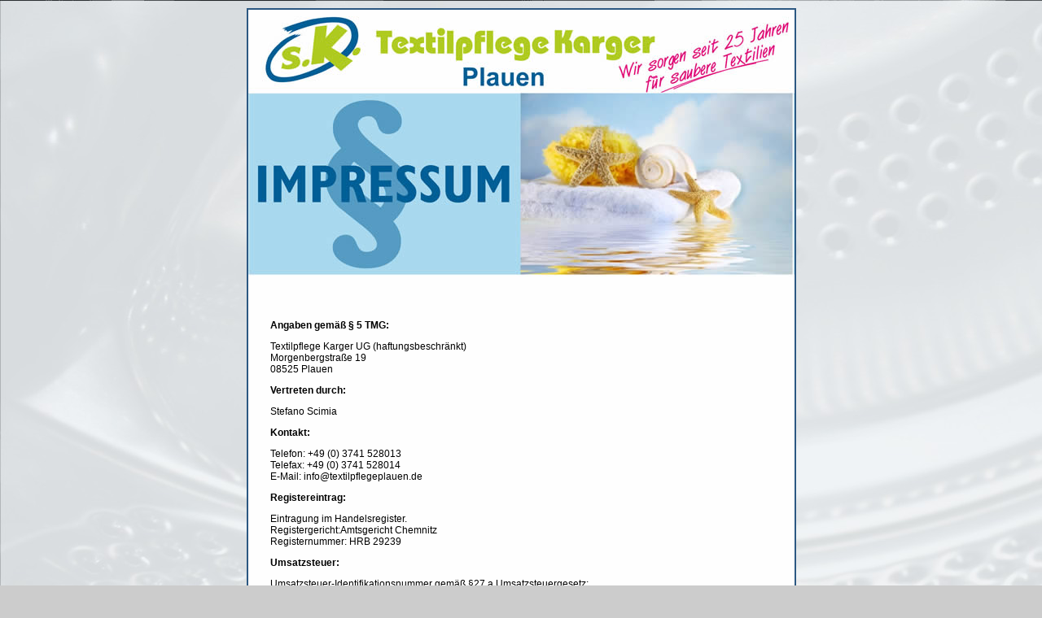

--- FILE ---
content_type: text/html
request_url: https://textilpflegeplauen.de/Impressum.html
body_size: 8327
content:
<!DOCTYPE html PUBLIC "-//W3C//DTD XHTML 1.0 Transitional//EN" "http://www.w3.org/TR/xhtml1/DTD/xhtml1-transitional.dtd">
<html xmlns="http://www.w3.org/1999/xhtml">
<head>
<meta http-equiv="Content-Type" content="text/html; charset=iso-8859-1" />
<title>Textilpflege Textilreinigung W&auml;scherei Impressum</title>
<style type="text/css">
<!--
body {
	background-color: #CCCCCC;
	background-image: url(Bilder/Hintergund.jpg);
	margin-top: 10px;
}
.Stil10 {
	font-family: Arial, Helvetica, sans-serif;
	font-size: 12px;
}
.Stil12 {font-family: Arial, Helvetica, sans-serif; color: #FFFFFF; font-size: 12px; }
a:hover {
	color: #66CC00;
	text-decoration: none;
}
a:link {
	text-decoration: none;
}
a:visited {
	text-decoration: none;
}
a:active {
	text-decoration: none;
	color: #66CC00;
}
a {
	color: #FFFFFF;
}
.Stil18 {font-family: Arial, Helvetica, sans-serif; font-size: 16px; font-weight: bold; color: #2C5882; }
-->
</style>
<script type="text/JavaScript">
<!--



function MM_preloadImages() { //v3.0
  var d=document; if(d.images){ if(!d.MM_p) d.MM_p=new Array();
    var i,j=d.MM_p.length,a=MM_preloadImages.arguments; for(i=0; i<a.length; i++)
    if (a[i].indexOf("#")!=0){ d.MM_p[j]=new Image; d.MM_p[j++].src=a[i];}}
}
//-->
</script>
<meta name="Keywords" content="Textilpflege Karger Textilreinigung W&auml;schrei Plauen Vogtland" />
</head>

<body>
<table width="675" height="686" border="0" align="center" bordercolor="#2C5882" bgcolor="#2C5882">
  <tr bordercolor="0">
    <td width="669" height="682" align="left" valign="top" background="Bilder/Impressum.jpg"><table width="669" height="680" border="0">
      <tr>
        <td width="323" height="95">&nbsp;</td>
        <td width="336">&nbsp;</td>
      </tr>
      <tr>
        <td height="221">&nbsp;</td>
        <td align="center" valign="middle">&nbsp;</td>
      </tr>
      <tr>
        <td height="324" colspan="2" align="center" valign="middle"><table width="621" height="397" border="0">
          <tr>
            <td height="393" align="left" valign="top"><p class="Stil18">&nbsp;</p>
              <h2 class="Stil10">Angaben gem&auml;&szlig; &sect; 5 TMG:</h2>
              <p class="Stil10">Textilpflege Karger UG (haftungsbeschr&auml;nkt)<br />
  Morgenbergstra&szlig;e 19<br />
                08525 Plauen</p>
              <h2 class="Stil10">Vertreten durch:</h2>
              <p class="Stil10">Stefano Scimia</p>
              <h2 class="Stil10">Kontakt:</h2>
              <p class="Stil10">Telefon: +49 (0) 3741 528013<br />
                Telefax: +49 (0) 3741 528014<br />
                E-Mail: info@textilpflegeplauen.de</p>
              <h2 class="Stil10">Registereintrag:</h2>
              <p class="Stil10">Eintragung im Handelsregister. <br />
                Registergericht:Amtsgericht Chemnitz <br />
                Registernummer: HRB 29239</p>
              <h2 class="Stil10">Umsatzsteuer:</h2>
              <p class="Stil10">Umsatzsteuer-Identifikationsnummer gem&auml;&szlig; &sect;27 a Umsatzsteuergesetz:<br />
                223/121/05385</p>
              <h2 class="Stil10">Streitschlichtung</h2>
              <p class="Stil10">Die Europ&auml;ische Kommission stellt eine Plattform zur Online-Streitbeilegung (OS) bereit: <a href="https://ec.europa.eu/consumers/odr" target="_blank">https://ec.europa.eu/co</a>Unsere E-Mail-Adresse finden Sie oben im Impressum.Wir sind nicht bereit oder verpflichtet, an Streitbeilegungsverfahren vor einer Verbraucherschlichtungsstelle teilzunehmen.</p>
              <h3 class="Stil10">Haftung f&uuml;r Inhalte</h3>
              <p class="Stil10">Als Diensteanbieter sind wir gem&auml;&szlig; &sect; 7 Abs.1 TMG f&uuml;r eigene Inhalte auf diesen Seiten nach den allgemeinen Gesetzen verantwortlich. Nach &sect;&sect; 8 bis 10 TMG sind wir als Diensteanbieter jedoch nicht verpflichtet, &uuml;bermittelte oder gespeicherte fremde Informationen zu &uuml;berwachen oder nach Umst&auml;nden zu forschen, die auf eine rechtswidrige T&auml;tigkeit hinweisen.</p>
              <p class="Stil10">Verpflichtungen zur Entfernung oder Sperrung der Nutzung von Informationen nach den allgemeinen Gesetzen bleiben hiervon unber&uuml;hrt. Eine diesbez&uuml;gliche Haftung ist jedoch erst ab dem Zeitpunkt der Kenntnis einer konkreten Rechtsverletzung m&ouml;glich. Bei Bekanntwerden von entsprechenden Rechtsverletzungen werden wir diese Inhalte umgehend entfernen.</p>
              <h3 class="Stil10">Haftung f&uuml;r Links</h3>
              <p class="Stil10">Unser Angebot enth&auml;lt Links zu externen Websites Dritter, auf deren Inhalte wir keinen Einfluss haben. Deshalb k&ouml;nnen wir f&uuml;r diese fremden Inhalte auch keine Gew&auml;hr &uuml;bernehmen. F&uuml;r die Inhalte der verlinkten Seiten ist stets der jeweilige Anbieter oder Betreiber der Seiten verantwortlich. Die verlinkten Seiten wurden zum Zeitpunkt der Verlinkung auf m&ouml;gliche Rechtsverst&ouml;&szlig;e &uuml;berpr&uuml;ft. Rechtswidrige Inhalte waren zum Zeitpunkt der Verlinkung nicht erkennbar.</p>
              <p class="Stil10">Eine permanente inhaltliche Kontrolle der verlinkten Seiten ist jedoch ohne konkrete Anhaltspunkte einer Rechtsverletzung nicht zumutbar. Bei Bekanntwerden von Rechtsverletzungen werden wir derartige Links umgehend entfernen.</p>
              <h3 class="Stil10">Urheberrecht</h3>
              <p class="Stil10">Die durch die Seitenbetreiber erstellten Inhalte und Werke auf diesen Seiten unterliegen dem deutschen Urheberrecht. Die Vervielf&auml;ltigung, Bearbeitung, Verbreitung und jede Art der Verwertung au&szlig;erhalb der Grenzen des Urheberrechtes bed&uuml;rfen der schriftlichen Zustimmung des jeweiligen Autors bzw. Erstellers. Downloads und Kopien dieser Seite sind nur f&uuml;r den privaten, nicht kommerziellen Gebrauch gestattet.</p>
              <p class="Stil10">Soweit die Inhalte auf dieser Seite nicht vom Betreiber erstellt wurden, werden die Urheberrechte Dritter beachtet. Insbesondere werden Inhalte Dritter als solche gekennzeichnet. Sollten Sie trotzdem auf eine Urheberrechtsverletzung aufmerksam werden, bitten wir um einen entsprechenden Hinweis. Bei Bekanntwerden von Rechtsverletzungen werden wir derartige Inhalte umgehend entfernen.</p>
              <p class="Stil10">Lizenzen f&uuml;r Fotos: <br />
              Hintergrundbild:&copy; panthermedia.net /Thomas Gebhardt<br />
                Seite Filialen/Privat: &copy; panthermedia.net /Elena Elisseeva, &copy; panthermedia.net/Ingram Vitantonio Cicorella<br />
                Seite Gesch&auml;ft: &copy; panthermedia.net / Ingram Vitantonio Cicorella, &copy; panthermedia.net /Thomas Lammeyer<br />
                Seite Impressum/Datenschutz:&copy; panthermedia.net /Ingram Vitantonio Cicorella<br />
                Startseite: &copy; panthermedia.net /Ingram Vitantonio Cicorella, &copy; panthermedia.net /Helma Spona, &copy; panthermedia.net /Thomas Gebhardt<br />
                Seite Kontakt:&copy; panthermedia.net /Robert Kneschke</p>
              <p class="Stil18"><br />
                </p></td>
          </tr>
          
        </table></td>
        </tr>
      <tr>
        <td height="26" colspan="3" bgcolor="#2C5882"><table width="652" border="0">
          <tr>
            <td width="90" height="20" align="center" valign="middle"><span class="Stil12"><a href="index.html">Startseite</a></span></td>
            <td width="110" align="center" valign="middle"><span class="Stil12"></span><span class="Stil10"><a href="Privat.html">Privatkunden</a></span><span class="Stil12"></span></td>
            <td width="139" align="center" valign="middle"><span class="Stil12"><a href="Geschaeft.html">Gesch&auml;ftskunden</a></span></td>
            <td width="91" align="center" valign="middle" class="Stil12"><a href="Filialen.html">Filialen</a></td>
            <td width="90" align="center" valign="middle"><span class="Stil12"><a href="Kontakt.html">Kontakt</a></span></td>
            <td width="106" align="center" valign="middle"><span class="Stil12">Impressum</span></td>
          </tr>
        </table></td>
      </tr>
    </table></td>
  </tr>
</table>
<table width="675" border="0" align="center">
  <tr>
    <td><table width="675" border="0" align="center" bgcolor="#2C5882">
      <tr>
        <td align="center" class="Stil10"><a href="Datenschutz.html">Datenschutzerkl&auml;rung</a></td>
      </tr>
    </table></td>
  </tr>
</table>
</body>
</html>
